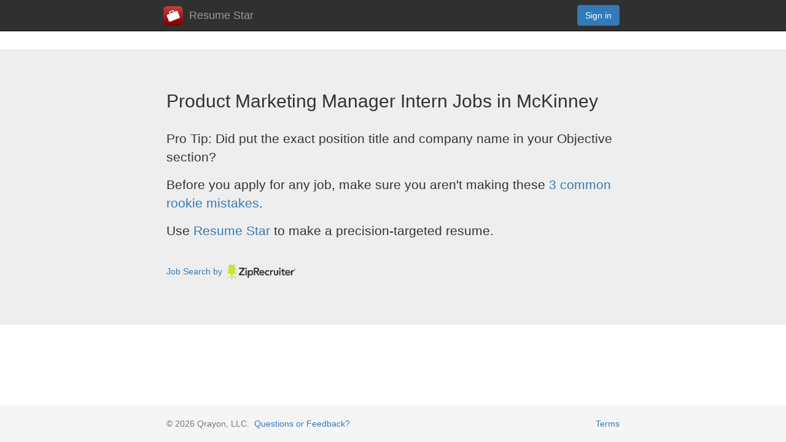

--- FILE ---
content_type: text/html; charset=utf-8
request_url: https://www.resumestarapp.com/jobs/McKinney/Product%20Marketing%20Manager%20Intern
body_size: 2042
content:
<!DOCTYPE html>
<html>
<head>
  <title>Product Marketing Manager Intern Jobs in McKinney</title>
    <meta name="viewport" content="width=device-width, initial-scale=1.0, maximum-scale=1.0, minimum-scale=1.0, user-scalable=no, minimal-ui">
    <meta http-equiv="X-UA-Compatible" content="IE=edge,chrome=1" />
    <meta name="apple-mobile-web-app-capable" content="yes" />
    <meta name="apple-mobile-web-app-status-bar-style" content="yes" />
	<link rel="icon" href="//www.resumestarapp.com/favicon.ico?v=1.1">

	<script src="https://ajax.googleapis.com/ajax/libs/jquery/2.1.3/jquery.min.js"></script>

    <link rel="stylesheet" href="https://maxcdn.bootstrapcdn.com/bootstrap/3.3.5/css/bootstrap.min.css" integrity="sha512-dTfge/zgoMYpP7QbHy4gWMEGsbsdZeCXz7irItjcC3sPUFtf0kuFbDz/ixG7ArTxmDjLXDmezHubeNikyKGVyQ==" crossorigin="anonymous">
    <script src="https://maxcdn.bootstrapcdn.com/bootstrap/3.3.5/js/bootstrap.min.js" integrity="sha512-K1qjQ+NcF2TYO/eI3M6v8EiNYZfA95pQumfvcVrTHtwQVDG+aHRqLi/ETn2uB+1JqwYqVG3LIvdm9lj6imS/pQ==" crossorigin="anonymous"></script>

    <link rel="stylesheet" href="//netdna.bootstrapcdn.com/font-awesome/4.0.3/css/font-awesome.min.css">



    <link rel="stylesheet" href="/css/main.css">

    <script src="/js/main.js"></script>

</head>
<body>

<nav class="navbar navbar-inverse navbar-fixed-top">
    <div class="container">
        <div class="navbar-header">
            <button type="button" class="navbar-toggle collapsed" data-toggle="collapse" data-target="#navbar" aria-expanded="false" aria-controls="navbar">
            <span class="sr-only">Toggle navigation</span>
            <span class="icon-bar"></span>
            <span class="icon-bar"></span>
            <span class="icon-bar"></span>
            </button>
            <a class="navbar-brand" href="/"><img src="/img/logo.png" style="height: 32px; margin: 0 10px 0 0; display: inline;" />Resume Star</a>
        </div>
        <div id="navbar" class="navbar-collapse collapse">
            <div class="navbar-form navbar-right">

                <a href="/login" class="btn btn-primary">Sign in</a>

            </div>
        </div>
    </div>
</nav>


<div class="jumbotron" id="intro">
	<div class="container-fluid">
		<h2>Product Marketing Manager Intern Jobs in McKinney</h2>
		<br />
		
		<p>
			Pro Tip: Did put the exact position title and company name in your Objective section?
		</p>
		

		<p>
			Before you apply for any job, make sure you aren't making these <a href="/guide/Rookie%20Resume%20Mistakes%20You%20Must%20Avoid.html">3 common rookie mistakes</a>.
		</p>
		
		<p>
			Use <a href="/">Resume Star</a> to make a precision-targeted resume.
		</p>
		
		<br />
		
		<div style="margin:0 0px;">
		
			<div id="zipsearch_container">
			<a href="https://www.ziprecruiter.com/jobs" id="jobs_widget_link"><span>Job Search by</span> <span id="zr_logo_container"><img id="zr_logo" src="https://www.ziprecruiter.com/img/logos/logo-sm-black-304px.png" alt="ZipRecruiter" width="120" /></span></a>
			</div>
			<script data-cfasync="false" type="text/javascript" src="https://www.ziprecruiter.com/jobs-widget/pro/v1/hwt5wbsz7hniqa4968dd4q8ce4y3iaax"></script>
			<script>
				var options = {
					jobs_per_page: 10,
					container: "zipsearch_container",
					alerts_api_key: '4n7bfc74y83z7dmaw5qxiv477t3bjd8j',
					search: "Product Marketing Manager Intern",
					location: "McKinney"
				};
				zipsearch.init(options);
			</script>

		</div>
				
		<br />

    </div>
</div>

<footer class="footer">
	<div class="container">
		<p class="text-muted">
			&copy; 2026 Qrayon, LLC.
			&nbsp;<a href="/feedback">Questions or Feedback?</a>
			<span style="float:right;">
				<a href="/terms">Terms</a>
			</span>
		</p>
	</div>
</footer>

<script>
  (function(i,s,o,g,r,a,m){i['GoogleAnalyticsObject']=r;i[r]=i[r]||function(){
  (i[r].q=i[r].q||[]).push(arguments)},i[r].l=1*new Date();a=s.createElement(o),
  m=s.getElementsByTagName(o)[0];a.async=1;a.src=g;m.parentNode.insertBefore(a,m)
  })(window,document,'script','//www.google-analytics.com/analytics.js','ga');


  ga('create', 'UA-70244208-1', 'auto');

  ga('send', 'pageview');

</script>


</body>
</html>
